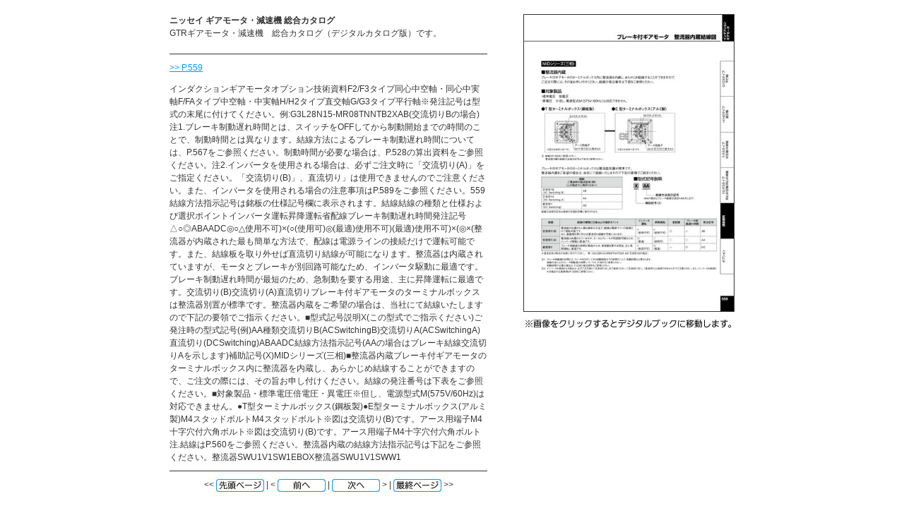

--- FILE ---
content_type: text/html
request_url: https://api-ja.nissei-gtr.co.jp/files/user/gtr/download/generalcatalog/digital-catalog/seo/0561.html
body_size: 1871
content:
<!-- saved from url=(0014)about:internet -->
<html>
<head>
<meta http-equiv="Content-Type" content="text/html; charset=UTF-8">
<meta name="keywords" content="" />
<title>ニッセイ ギアモータ・減速機 総合カタログ</title>
<link href="../common/css/seo.css" rel="stylesheet" type="text/css">
<script src="../js/searchhi.js" type="text/javascript"></script>
<style type="text/css">
.searchword { background-color: yellow; }
</style>
</head>
<body>
<div id="wrapper">
  <hr>
  <div id="columnLeft">
    <div id="caption">
      <h1><strong>ニッセイ ギアモータ・減速機 総合カタログ</strong></h1>
      <h2>GTRギアモータ・減速機　総合カタログ（デジタルカタログ版）です。</h2>
    </div>
    <hr>
    <div id="content">
      <p><a href="../#target/page_no=561">&gt;&gt; P.559</a></p>
      <div id="runningTxt">
        <h3>インダクションギアモータオプション技術資料F2/F3タイプ同心中空軸・同心中実軸F/FAタイプ中空軸・中実軸H/H2タイプ直交軸G/G3タイプ平行軸※発注記号は型式の末尾に付けてください。例:G3L28N15-MR08TNNTB2XAB(交流切りBの場合)注1.ブレーキ制動遅れ時間とは、スイッチをOFFしてから制動開始までの時間のことで、制動時間とは異なります。結線方法によるブレーキ制動遅れ時間については、P.567をご参照ください。制動時間が必要な場合は、P.528の算出資料をご参照ください。注2.インバータを使用される場合は、必ずご注文時に「交流切り(A)」をご指定ください。「交流切り(B)」、直流切り」は使用できませんのでご注意ください。また、インバータを使用される場合の注意事項はP.589をご参照ください。559結線方法指示記号は銘板の仕様記号欄に表示されます。結線結線の種類と仕様および選択ポイントインバータ運転昇降運転省配線ブレーキ制動遅れ時間発注記号△○◎ABAADC◎○△使用不可)×(○(使用可)◎(最適)使用不可)(最適)使用不可)×(◎×(整流器が内蔵された最も簡単な方法で、配線は電源ラインの接続だけで運転可能です。また、結線板を取り外せば直流切り結線が可能になります。整流器は内蔵されていますが、モータとブレーキが別回路可能なため、インバータ駆動に最適です。ブレーキ制動遅れ時間が最短のため、急制動を要する用途、主に昇降運転に最適です。交流切り(B)交流切り(A)直流切りブレーキ付ギアモータのターミナルボックスは整流器別置が標準です。整流器内蔵をご希望の場合は、当社にて結線いたしますので下記の要領でご指示ください。■型式記号説明X(この型式でご指示ください)ご発注時の型式記号(例)AA種類交流切りB(ACSwitchingB)交流切りA(ACSwitchingA)直流切り(DCSwitching)ABAADC結線方法指示記号(AAの場合はブレーキ結線交流切りAを示します)補助記号(X)MIDシリーズ(三相)■整流器内蔵ブレーキ付ギアモータのターミナルボックス内に整流器を内蔵し、あらかじめ結線することができますので、ご注文の際には、その旨お申し付けください。結線の発注番号は下表をご参照ください。■対象製品・標準電圧倍電圧・異電圧※但し、電源型式M(575V/60Hz)は対応できません。●T型ターミナルボックス(鋼板製)●E型ターミナルボックス(アルミ製)M4スタッドボルトM4スタッドボルト※図は交流切り(B)です。アース用端子M4十字穴付六角ボルト※図は交流切り(B)です。アース用端子M4十字穴付六角ボルト注.結線はP.560をご参照ください。整流器内蔵の結線方法指示記号は下記をご参照ください。整流器SWU1V1SW1EBOX整流器SWU1V1SWW1
</h3>
      </div>
      <hr>
    </div>
    <div id="pager">&lt;&lt; <a href="0001.html"><img src="./html_img/btn_first.jpg"></a> |  &lt; <a href="0560.html"><img src="./html_img/btn_back.jpg" width="68" height="18"></a> | <a href="0562.html"><img src="./html_img/btn_forward.jpg"></a> &gt; | <a href="1251.html"><img src="./html_img/btn_last.jpg"></a> &gt;&gt;</div>
  </div>
  <hr>
  <div id="columnRight"><div class="frame"><a href="../#target/page_no=561"> <img src="../jpg/0561.jpg" class="frameBorder"></a></div>
<div class="imgNotation"><img src="./html_img/note_link.jpg" alt=""></div>
  </div>
</div>
</body>
</html>


--- FILE ---
content_type: text/css
request_url: https://api-ja.nissei-gtr.co.jp/files/user/gtr/download/generalcatalog/digital-catalog/common/css/seo.css
body_size: 228
content:
@charset "utf-8";





/*----------------------------------------------------



	Reset



----------------------------------------------------*/





html {

	overflow-y: scroll;

}





body,div,dl,dt,dd,ul,ol,li,h1,h2,h3,h4,h5,h6,pre,form,fieldset,input,textarea,p,blockquote/*,th,td*/ {

	margin: 0;
	padding: 0;
	word-wrap:break-word;
}







address,caption,cite,code,dfn,em,strong,th,var {

	font-style: normal;

}







/*table {

	border-collapse: collapse;

	border-spacing: 0;

}*/







caption,th {

	text-align: left;

}







q:before,q:after {

	content: '';

}







object,embed {

	vertical-align: top;

}







hr,legend {

	display: none;

}







h1,h2,h3,h4,h5,h6 {
	font-size: 100%;
	font-weight: normal;
}







img,abbr,acronym,fieldset {

	border: 0;

}







li {

	list-style-type: none;

}







p {

	margin-bottom: 1em;

}







.clear {

	clear:both;

}










/*----------------------------------------------------



	Link



----------------------------------------------------*/







a:link {

	text-decoration: underline;

	color: #0099FF;

}







a:visited {

	text-decoration: underline;

}







a:hover {

	text-decoration: underline;

}







a:active {

	text-decoration: underline;

}







/*----------------------------------------------------



	Base



----------------------------------------------------*/







body {
	color: #333333;
	font-size: 12px;
	font-family: verdana,"ヒラギノ角ゴ Pro W3","Hiragino Kaku Gothic Pro",Osaka,"ＭＳ Ｐゴシック","MS PGothic",Sans-Serif;
	line-height: 1.5;
	background: #FFFFFF;
	text-align: center;
}







* + html body {

	font-family: "メイリオ","Meiryo";

}







/*----------------------------------------------------



	waku



----------------------------------------------------*/





#wrapper {
	width: 800px;
	text-align: left;
	margin: 0px auto;
	padding-top: 20px;

}






/*----------------------------------------------------



	contents



----------------------------------------------------*/



#caption {
	margin-bottom: 20px;
}

h2 img {
	vertical-align: middle;
}

#content {
	border-top: 1px solid #333333;
	border-bottom: 1px solid #333333;
	padding-top: 10px;
	padding-bottom: 10px;
	margin-bottom: 10px;
}

#columnLeft {
	float: left;
	width: 450px;
}

#columnRight {
	float: right;
	width: 297px;
}

#columnRight .frame img {
	float: right;
	width: 297px;
}

.frame img {
	border: 1px solid #333333;
}

.imgNotation {
	clear: both;
	margin-top: 10px;
	float: left;
}

#runningTxt {
	margin-top: 10px;
}

#pager {
	text-align: center;
}

#pager img {
	vertical-align: middle;
}
